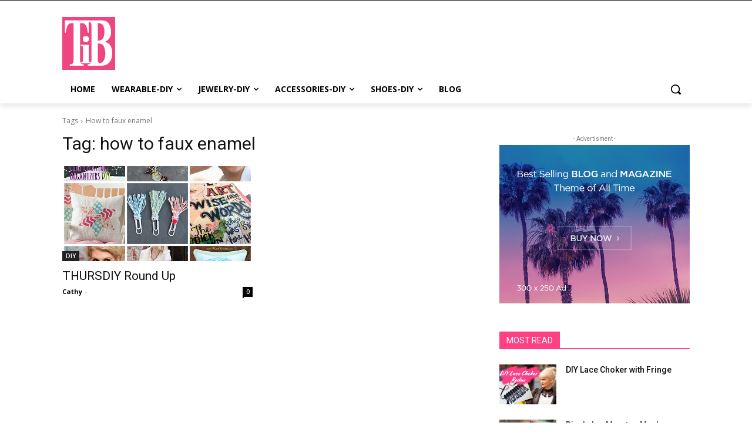

--- FILE ---
content_type: text/html; charset=utf-8
request_url: https://www.google.com/recaptcha/api2/aframe
body_size: 266
content:
<!DOCTYPE HTML><html><head><meta http-equiv="content-type" content="text/html; charset=UTF-8"></head><body><script nonce="mHfY-1c1bn4ZHu-OZTOkvg">/** Anti-fraud and anti-abuse applications only. See google.com/recaptcha */ try{var clients={'sodar':'https://pagead2.googlesyndication.com/pagead/sodar?'};window.addEventListener("message",function(a){try{if(a.source===window.parent){var b=JSON.parse(a.data);var c=clients[b['id']];if(c){var d=document.createElement('img');d.src=c+b['params']+'&rc='+(localStorage.getItem("rc::a")?sessionStorage.getItem("rc::b"):"");window.document.body.appendChild(d);sessionStorage.setItem("rc::e",parseInt(sessionStorage.getItem("rc::e")||0)+1);localStorage.setItem("rc::h",'1769906222663');}}}catch(b){}});window.parent.postMessage("_grecaptcha_ready", "*");}catch(b){}</script></body></html>